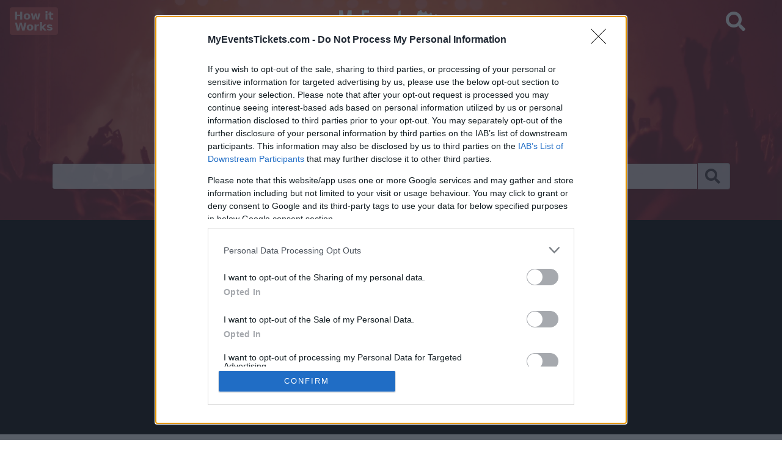

--- FILE ---
content_type: text/html; charset=UTF-8
request_url: https://www.myeventstickets.com/1643-artist/tickets-james-blake
body_size: 8982
content:
<!DOCTYPE html PUBLIC "-//W3C//DTD XHTML 1.0 Strict//EN" "http://www.w3.org/TR/xhtml1/DTD/xhtml1-strict.dtd">
<html xmlns="http://www.w3.org/1999/xhtml" xml:lang="en" lang="en">
	<head prefix="og: http://ogp.me/ns# fb: http://ogp.me/ns/fb# website: http://ogp.me/ns/website#">
		<title>James Blake Tickets - All information you need to find and buy your tickets</title>
				<meta http-equiv="Content-Type" content="text/html; charset=utf-8"/>
		<meta name="viewport" content="width=device-width, initial-scale=1.0"/>
		<meta name="description" content="Find information (date, venue, prices) and compare ticket sales websites for all James Blake events."/>
		<meta name="author" content="Olivier Brilleau"/>
		<meta property="og:site_name" content="MyEventsTickets.com"/>
		<meta property="og:title" content="James Blake Tickets - All information you need to find and buy your tickets"/>
		<meta property="og:description" content="Find information (date, venue, prices) and compare ticket sales websites for all James Blake events."/>
		<meta property="og:url" content="https://www.myeventstickets.com/1643-artist/tickets-james-blake"/>
		<meta property="og:image" content="https://www.places-concert.com/images/visuels/artists_james_blake_31102019190803.jpg"/>
		<meta property="og:image:type" content="image/jpeg"/>
		<meta property="og:image:width" content="1548"/>
		<meta property="og:image:height" content="1024"/>
		<meta name="twitter:card" content="summary_large_image">
		<meta name="twitter:site" content="@MyEventsTickets">
		<meta name="twitter:creator" content="@MyEventsTickets">
		<meta name="twitter:title" content="James Blake Tickets - All information you need to find and buy your tickets">
		<meta name="twitter:description" content="Find information (date, venue, prices) and compare ticket sales websites for all James Blake events.">
		<meta name="twitter:image" content="https://www.places-concert.com/images/visuels/artists_james_blake_31102019190803.jpg">
		<link rel="icon" href="https://www.myeventstickets.com/images/favicon.png"/>
		<link rel="stylesheet" type="text/css" href="/style.css"/>
		<!-- InMobi Choice. Consent Manager Tag v3.0 (for TCF 2.2) -->
		<script type="text/javascript" async=true>
		(function() {
		  var host = window.location.hostname;
		  var element = document.createElement('script');
		  var firstScript = document.getElementsByTagName('script')[0];
		  var url = 'https://cmp.inmobi.com'
			.concat('/choice/', 'zAanXz31kWtVF', '/', host, '/choice.js?tag_version=V3');
		  var uspTries = 0;
		  var uspTriesLimit = 3;
		  element.async = true;
		  element.type = 'text/javascript';
		  element.src = url;
		
		  firstScript.parentNode.insertBefore(element, firstScript);
		
		  function makeStub() {
			var TCF_LOCATOR_NAME = '__tcfapiLocator';
			var queue = [];
			var win = window;
			var cmpFrame;
		
			function addFrame() {
			  var doc = win.document;
			  var otherCMP = !!(win.frames[TCF_LOCATOR_NAME]);
		
			  if (!otherCMP) {
				if (doc.body) {
				  var iframe = doc.createElement('iframe');
		
				  iframe.style.cssText = 'display:none';
				  iframe.name = TCF_LOCATOR_NAME;
				  doc.body.appendChild(iframe);
				} else {
				  setTimeout(addFrame, 5);
				}
			  }
			  return !otherCMP;
			}
		
			function tcfAPIHandler() {
			  var gdprApplies;
			  var args = arguments;
		
			  if (!args.length) {
				return queue;
			  } else if (args[0] === 'setGdprApplies') {
				if (
				  args.length > 3 &&
				  args[2] === 2 &&
				  typeof args[3] === 'boolean'
				) {
				  gdprApplies = args[3];
				  if (typeof args[2] === 'function') {
					args[2]('set', true);
				  }
				}
			  } else if (args[0] === 'ping') {
				var retr = {
				  gdprApplies: gdprApplies,
				  cmpLoaded: false,
				  cmpStatus: 'stub'
				};
		
				if (typeof args[2] === 'function') {
				  args[2](retr);
				}
			  } else {
				if(args[0] === 'init' && typeof args[3] === 'object') {
				  args[3] = Object.assign(args[3], { tag_version: 'V3' });
				}
				queue.push(args);
			  }
			}
		
			function postMessageEventHandler(event) {
			  var msgIsString = typeof event.data === 'string';
			  var json = {};
		
			  try {
				if (msgIsString) {
				  json = JSON.parse(event.data);
				} else {
				  json = event.data;
				}
			  } catch (ignore) {}
		
			  var payload = json.__tcfapiCall;
		
			  if (payload) {
				window.__tcfapi(
				  payload.command,
				  payload.version,
				  function(retValue, success) {
					var returnMsg = {
					  __tcfapiReturn: {
						returnValue: retValue,
						success: success,
						callId: payload.callId
					  }
					};
					if (msgIsString) {
					  returnMsg = JSON.stringify(returnMsg);
					}
					if (event && event.source && event.source.postMessage) {
					  event.source.postMessage(returnMsg, '*');
					}
				  },
				  payload.parameter
				);
			  }
			}
		
			while (win) {
			  try {
				if (win.frames[TCF_LOCATOR_NAME]) {
				  cmpFrame = win;
				  break;
				}
			  } catch (ignore) {}
		
			  if (win === window.top) {
				break;
			  }
			  win = win.parent;
			}
			if (!cmpFrame) {
			  addFrame();
			  win.__tcfapi = tcfAPIHandler;
			  win.addEventListener('message', postMessageEventHandler, false);
			}
		  };
		
		  makeStub();
		
		  var uspStubFunction = function() {
			var arg = arguments;
			if (typeof window.__uspapi !== uspStubFunction) {
			  setTimeout(function() {
				if (typeof window.__uspapi !== 'undefined') {
				  window.__uspapi.apply(window.__uspapi, arg);
				}
			  }, 500);
			}
		  };
		
		  var checkIfUspIsReady = function() {
			uspTries++;
			if (window.__uspapi === uspStubFunction && uspTries < uspTriesLimit) {
			  console.warn('USP is not accessible');
			} else {
			  clearInterval(uspInterval);
			}
		  };
		
		  if (typeof window.__uspapi === 'undefined') {
			window.__uspapi = uspStubFunction;
			var uspInterval = setInterval(checkIfUspIsReady, 6000);
		  }
		})();
		</script>
		<!-- End InMobi Choice. Consent Manager Tag v3.0 (for TCF 2.2) -->
		<!-- Google tag (gtag.js) - ON -->
		<script async src="https://www.googletagmanager.com/gtag/js?id=G-8J3MXN52JS"></script>
		<script>
		  window.dataLayer = window.dataLayer || [];
		  function gtag(){dataLayer.push(arguments);}
		  gtag('js', new Date());
		
		  gtag('config', 'G-8J3MXN52JS');
		</script>
		<!-- Google tag (gtag.js) - OFF -->
		<!-- Let me Allez (letmeallez.js) - Stay22 - ON -->
		<script>
		(function (s, t, a, y, twenty, two) {
		s.Stay22 = s.Stay22 || {};
		
		// Just fill out your configs here
		s.Stay22.params = {
		aid: "placesconcert",
		campaign: "myeventstickets-lma",
		maxPLevel: "under", // your partner ID for tracking, keep quotes
		};
		
		// Leave this part as-is;
		twenty = t.createElement(a);
		two = t.getElementsByTagName(a)[0];
		twenty.async = 1;
		twenty.src = y;
		two.parentNode.insertBefore(twenty, two);
		})(window, document, "script", "https://scripts.stay22.com/letmeallez.js");
		</script>
		<!-- Let me Allez (letmeallez.js) - Stay22 - OFF -->
		<!-- Bootstrap - ON -->
		<link rel="stylesheet" href="https://maxcdn.bootstrapcdn.com/bootstrap/4.0.0-alpha.6/css/bootstrap.min.css" integrity="sha384-rwoIResjU2yc3z8GV/NPeZWAv56rSmLldC3R/AZzGRnGxQQKnKkoFVhFQhNUwEyJ" crossorigin="anonymous">
		<script src="https://code.jquery.com/jquery-3.1.1.slim.min.js" integrity="sha384-A7FZj7v+d/sdmMqp/nOQwliLvUsJfDHW+k9Omg/a/EheAdgtzNs3hpfag6Ed950n" crossorigin="anonymous"></script>
		<script src="https://cdnjs.cloudflare.com/ajax/libs/tether/1.4.0/js/tether.min.js" integrity="sha384-DztdAPBWPRXSA/3eYEEUWrWCy7G5KFbe8fFjk5JAIxUYHKkDx6Qin1DkWx51bBrb" crossorigin="anonymous"></script>
		<script src="https://maxcdn.bootstrapcdn.com/bootstrap/4.0.0-alpha.6/js/bootstrap.min.js" integrity="sha384-vBWWzlZJ8ea9aCX4pEW3rVHjgjt7zpkNpZk+02D9phzyeVkE+jo0ieGizqPLForn" crossorigin="anonymous"></script>
		<!-- Bootstrap - OFF -->
		<!-- Include a Sidr bundled CSS theme -->
		<link rel="stylesheet" href="//cdn.jsdelivr.net/jquery.sidr/2.2.1/stylesheets/jquery.sidr.dark.min.css">
		<link type="text/css" rel="stylesheet" href="https://cdn.jsdelivr.net/jquery.jssocials/1.2.1/jssocials.css" />
		<link type="text/css" rel="stylesheet" href="https://cdn.jsdelivr.net/jquery.jssocials/1.2.1/jssocials-theme-plain.css" />
		<script src="https://ajax.googleapis.com/ajax/libs/jquery/1.11.1/jquery.min.js"></script>
		<script src="https://kit.fontawesome.com/a9c7fd655e.js" crossorigin="anonymous"></script>
	</head>
	<body>
	<!-- Quantcast Tag -->
	<script type="text/javascript">
	window._qevents = window._qevents || [];
	
	(function() {
	var elem = document.createElement('script');
	elem.src = (document.location.protocol == "https:" ? "https://secure" : "http://edge") + ".quantserve.com/quant.js";
	elem.async = true;
	elem.type = "text/javascript";
	var scpt = document.getElementsByTagName('script')[0];
	scpt.parentNode.insertBefore(elem, scpt);
	})();
	
	window._qevents.push({
	qacct:"p-zAanXz31kWtVF",
	uid:"__INSERT_EMAIL_HERE__"
	});
	</script>
	
	<noscript>
	<div style="display:none;">
	<img src="//pixel.quantserve.com/pixel/p-zAanXz31kWtVF.gif" border="0" height="1" width="1" alt="Quantcast"/>
	</div>
	</noscript>
	<!-- End Quantcast tag -->
	<!-- JAVASCRIPT - ON -->
	<!-- Script Ajax - ON -->
	<script>
		function BasicAjaxRequest(methode,url,cadre) {
			var XHR = null;
			if(window.XMLHttpRequest) // Firefox
				XHR = new XMLHttpRequest();
			else if(window.ActiveXObject) // Internet Explorer
				XHR = new ActiveXObject("Microsoft.XMLHTTP");
			else { // XMLHttpRequest non supporté par le navigateur
				alert("Votre navigateur ne supporte pas les objets XMLHTTPRequest...");
				return;
			}
			XHR.open(methode,url, true);
			XHR.send(null);
			XHR.onreadystatechange = function attente() {
				if(XHR.readyState == 4) {
					if(XHR.status == 200){
						document.getElementById(cadre).innerHTML = XHR.responseText;
					}
				}
			}
			return;
		}
	</script>
	<!-- Script Ajax - OFF -->
	<!-- Changements au scroll - ON --> 
	<script>
	$(window).scroll(function() {    
		var scroll = $(window).scrollTop();
		if (scroll > 175) { 
			$("navbar_fondScroll").addClass("navbar_fondScroll");
		}
		if (scroll < 175) { 
			$("navbar_fondScroll").removeClass("navbar_fondScroll");
		}
	});
	</script>
	<!-- Changements au scroll - OFF -->
	<!-- Include jQuery -->
	<script src="//cdn.jsdelivr.net/jquery/2.2.0/jquery.min.js"></script>
	<script>
	<!--
	function toggle_visibility(id) {
	   var e = document.getElementById(id);
	   if(e.style.display == 'block')
		  e.style.display = 'none';
	   else
		  e.style.display = 'block';
	}
	//-->
	</script>
	<script>
		var TxtRotate = function(el, toRotate, period) {
		  this.toRotate = toRotate;
		  this.el = el;
		  this.loopNum = 0;
		  this.period = parseInt(period, 10) || 2000;
		  this.txt = '';
		  this.tick();
		  this.isDeleting = false;
		};
		
		TxtRotate.prototype.tick = function() {
		  var i = this.loopNum % this.toRotate.length;
		  var fullTxt = this.toRotate[i];
		
		  if (this.isDeleting) {
			this.txt = fullTxt.substring(0, this.txt.length - 1);
		  } else {
			this.txt = fullTxt.substring(0, this.txt.length + 1);
		  }
		
		  this.el.innerHTML = '<span class="wrap">'+this.txt+'</span>';
		
		  var that = this;
		  var delta = 300 - Math.random() * 100;
		
		  if (this.isDeleting) { delta /= 2; }
		
		  if (!this.isDeleting && this.txt === fullTxt) {
			delta = this.period;
			this.isDeleting = true;
		  } else if (this.isDeleting && this.txt === '') {
			this.isDeleting = false;
			this.loopNum++;
			delta = 500;
		  }
		
		  setTimeout(function() {
			that.tick();
		  }, delta);
		};
		
		window.onload = function() {
		  var elements = document.getElementsByClassName('txt-rotate');
		  for (var i=0; i<elements.length; i++) {
			var toRotate = elements[i].getAttribute('data-rotate');
			var period = elements[i].getAttribute('data-period');
			if (toRotate) {
			  new TxtRotate(elements[i], JSON.parse(toRotate), period);
			}
		  }
		  // INJECT CSS
		  var css = document.createElement("style");
		  css.type = "text/css";
		  css.innerHTML = ".txt-rotate > .wrap { border-right: 0.08em solid #ECECEC; }";
		  document.body.appendChild(css);
		};
	</script>
	<!-- Script boutons partages Réseaux Sociaux -->
	<script type="text/javascript" src="https://cdn.jsdelivr.net/jquery.jssocials/1.2.1/jssocials.min.js"></script>
	<!-- JAVASCRIPT - OFF -->
	
		<!-- Header - ON -->
		<div class="header_fond">
			<!-- HIW - Logo - Recherche - ON -->
				<div class="navbar fixed-top">
				<navbar_fondScroll>
					<div class="row">
						<div class="col-2 col-md-1 text-center pt-1">
							<a href="#" class="badge badge-danger text-wrap" style="font-size:18px;opacity:80%;" data-toggle="modal" data-target="#myModal2">
								How it<br>Works
							</a>
						</div>
						<div class="col-8 col-md-10 text-center pt-2">
							<a href="/"><img src="/images/myeventstickets_logo_carre_blanc.png" class="header_logo" alt="Events tickets"></a>
						</div>
						<div class="col-2 col-md-1 text-left pt-1 rechercheIcone_Encart">
							<a href="#" onclick="document.getElementById('recherche').focus();toggle_visibility('recherche_resultats');"><span class="fas fa-search"></span></a>
						</div>
					</div>
					</navbar_fondScroll>
				</div>
			<!-- HIW - Logo - Recherche - OFF -->
			<!-- Contenu Header - ON -->
			<div class="container-fluid">
				<div class="row">
					<div class="col-12 slogan_recherche text-center" id="rechercheModule" >
						<h1>All information you need <br> to buy your 
						James Blake						tickets</h1>
						<form class="mt-3" id="myForm">
							<div class="form-group">
								<div class="input-group" style="opacity:80%;">
									<input type="text" class="form-control slogan_recherche_champRecherche text-center" id="recherche" name="recherche" placeholder="Search for an event, artist, venue, city, ..." onclick="getElementById('recherche_resultats').style.display='block';" onkeyup="BasicAjaxRequest('GET','/ajax.php?action=recherche_resultats&recherche='+document.getElementById('recherche').value+'','recherche_resultats');" style="font-size:20px;" autocomplete="off">
									<div class="input-group-addon" style="font-size:25px;text-shadow:none;"><span class="fas fa-search"></span></div>
								</div>
							</div>
						</form>
						<script type="text/javascript">
						myForm.addEventListener("keydown", function(e){if (e.keyCode==13) e.preventDefault()} );
						</script>
					</div>
				</div>
			</div>
			<!-- Contenu Header - OFF -->
		</div>
		<!-- Header - OFF -->
		
		<!-- Module Recherche > Résultats - ON -->
		<div class="container-fluid recherche_resultats bg-rouge rounded-bottom py-3" id="recherche_resultats" style="display:none;">
		</div>
		<!-- Module Recherche > Résultats - OFF -->
		
		<!-- Contenu - ON -->
			
			<!-- Home Page - ON -->
						<!-- Home Page - OFF -->
			
			<!-- Page - ON -->
													<div class="col-12 zone_PhotoTitre color-white py-3 px-2 text-center" style="background:url('https://www.places-concert.com/img_miniature.php?img=https://www.places-concert.com/images/visuels/artists_james_blake_31102019190803.jpg&amp;width=800&amp;filtre=coverFond') center center;">
															<a href="/1643-artist/tickets-james-blake"><img src="https://www.places-concert.com/images/visuels/artists_james_blake_31102019190803.jpg" alt="James Blake Tickets" class="rounded border-dark"></a>
																						<h1 class="py-2">James Blake Tickets</h1>
						</div>
						
						<div class="container-fluid">
							
							<div class="row texte py-2 px-1">
																	<div class="col-12 text-center">
										<b class="text-rouge"><span class="fa fa-birthday-cake"></span> Birthdate:</b> 26 September 1988									</div>
																									<div class="col-12 text-center">
										<b class="text-rouge"><span class="fa fa-globe-europe"></span> Birthplace:</b> Enfield (<div class="flag flag-gb"></div> United Kingdom)									</div>
															</div>
							
							<div class="row py-2 px-1">
																<div class="col-12 col-md-9 texte text-justify">
									<p>On this page you will find <strong>upcoming concerts with James Blake</strong>, artist who was born on 26 September 1988 in Enfield (United Kingdom). Currently we do not have any James Blake concerts in our database. As soon as we have one, you will be able to find all informations you need to buy your tickets!</p>
								</div>
								<div class="col-12 col-md-3 pt-2 text-center color-dark" id="share">
									<script>
										$("#share").jsSocials({
											shareIn: "popup",
											text: "James Blake Tickets - All information you need to find and buy your tickets:",
											showCount: false,
											showLabel: true,
											shares: [
											{ share: "twitter", label: "Tweet", via: "MyEventsTickets" }, { share: "facebook", label: "Share" },"whatsapp"]
										});
									</script>
								</div>
							</div>
							
														
														
															<div class="row">
									<div class="col-12 tops topsBlanc text-rouge text-center text-uppercase">
										Event not found?
									</div>
								</div>
								<div class="row py-2">
									<div class="col-12 texte text-justify">
										You did not find the event you are interested in? Maybe we have not added it yet to our database! Feel free to check directly on our partners' websites:
									</div>
								</div>
																	<a href="https://ticketmaster.evyy.net/c/1346286/264167/4272?SharedId=myeventstickets&u=https://www.ticketmaster.com/search?q=James+Blake" style="text-decoration: none;color:#000000;" target="_blank">
										<div class="row ListingBilletteries py-2">
											<div class="col-7 text-right texte border-bottom-rouge text-uppercase">
												ticketmaster											</div>
											<div class="col-5 py-2 px-1 bg-rouge rounded-top rounded-right font-size-18 line-height-95 text-white text-uppercase text-center">
												<i class="fas fa-search"></i> Search for tickets
											</div>
										</div>
									</a>
																		<a href="" style="text-decoration: none;color:#000000;" target="_blank">
										<div class="row ListingBilletteries py-2">
											<div class="col-7 text-right texte border-bottom-rouge text-uppercase">
												eventim											</div>
											<div class="col-5 py-2 px-1 bg-rouge rounded-top rounded-right font-size-18 line-height-95 text-white text-uppercase text-center">
												<i class="fas fa-search"></i> Search for tickets
											</div>
										</div>
									</a>
																		<a href="https://www.awin1.com/cread.php?awinmid=19627&awinaffid=297843&clickref=myeventstickets_artiste_JamesBlake_search&p=https%3A%2F%2Ftickets.cdiscount.com%2Ffr%2Fresultat%3FipSearch%3DJames%2BBlake" style="text-decoration: none;color:#000000;" target="_blank">
										<div class="row ListingBilletteries py-2">
											<div class="col-7 text-right texte border-bottom-rouge text-uppercase">
												cdiscount											</div>
											<div class="col-5 py-2 px-1 bg-rouge rounded-top rounded-right font-size-18 line-height-95 text-white text-uppercase text-center">
												<i class="fas fa-search"></i> Search for tickets
											</div>
										</div>
									</a>
																		<a href="https://www.awin1.com/cread.php?awinmid=13259&awinaffid=297843&clickref=myeventstickets_artiste_JamesBlake_direct&p=https%3A%2F%2Fen.spectacles.carrefour.fr%2Frecherche%3Ffulltext%3DJames%2BBlake" style="text-decoration: none;color:#000000;" target="_blank">
										<div class="row ListingBilletteries py-2">
											<div class="col-7 text-right texte border-bottom-rouge text-uppercase">
												carrefour											</div>
											<div class="col-5 py-2 px-1 bg-rouge rounded-top rounded-right font-size-18 line-height-95 text-white text-uppercase text-center">
												<i class="fas fa-search"></i> Search for tickets
											</div>
										</div>
									</a>
																		<a href="https://www.awin1.com/cread.php?awinmid=12494&awinaffid=297843&clickref=myeventstickets_artiste_JamesBlake_search&p=https%3A%2F%2Fwww.fnactickets.com%2Fticket-evenement%2Fsearch-lt.htm%3Fq%3DJames%2BBlake" style="text-decoration: none;color:#000000;" target="_blank">
										<div class="row ListingBilletteries py-2">
											<div class="col-7 text-right texte border-bottom-rouge text-uppercase">
												fnac											</div>
											<div class="col-5 py-2 px-1 bg-rouge rounded-top rounded-right font-size-18 line-height-95 text-white text-uppercase text-center">
												<i class="fas fa-search"></i> Search for tickets
											</div>
										</div>
									</a>
																		<a href="https://www.awin1.com/cread.php?awinmid=7816&awinaffid=297843&clickref=konzertetickets&ued=https%3A%2F%2Fwww.seetickets.com%2Fsearch%3Fq%3DJames%2BBlake" style="text-decoration: none;color:#000000;" target="_blank">
										<div class="row ListingBilletteries py-2">
											<div class="col-7 text-right texte border-bottom-rouge text-uppercase">
												digitick											</div>
											<div class="col-5 py-2 px-1 bg-rouge rounded-top rounded-right font-size-18 line-height-95 text-white text-uppercase text-center">
												<i class="fas fa-search"></i> Search for tickets
											</div>
										</div>
									</a>
																
															<!--<div class="row">
									<div class="col-12 my-2 tops topsBlanc text-rouge text-center text-uppercase">
										Past 									</div>
								</div>-->
																	<!--<a href="" style="text-decoration: none;color:#000000;">
										<div class="row ListingEvents border-dark rounded texte mb-2">
											<div class="col-4 col-md-3 ListingEvents_img_Visuel" style="background-image: url('/img_miniature.php?img=&height=225');"></div>
											<div class="col-8 col-md-9 col-lg-7 py-2">
												<div class="texte float-right py-1 px-2 d-none d-sm-block rounded bg-rouge text-white text-center text-uppercase font-size-18">
													<div class="border-bottom-light">Jan</div>
													<div>01</div>
												</div>
												<div class="ListingEvents_texteTitre py-1 font-weight-bold text-rouge text-uppercase"></div>
												<div class="ListingEvents_texte"><i class="fas fa-map-marker-alt"></i> </div>
												<div class="ListingEvents_texte"><i class="fas fa-globe-americas"></i>  ( )</div>
												<div class="ListingEvents_texte text-rouge text-uppercase"><i class="far fa-calendar-alt"></i> </div>
											</div>
											<div class="d-none d-lg-block col-2 ListingEvents_img_Visuel" style="background-image: url('/img_miniature.php?img=&width=200');"></div>
										</div>
									</a>-->
															
							<div class="row">
								<div class="col-12 tops topsBlanc text-rouge text-center text-uppercase">
									Social Media
								</div>
							</div>
							<div class="row py-2 px-1">
								<div class="col-12 texte text-justify">
																	<p>If you are interested in <strong>James Blake's social media</strong>, here are 
																			 <a href="https://www.facebook.com/jamesblakemusic/" target="_blank"><i class="fab fa-facebook-square"></i> James Blake's Facebook page</a>, 
									 
																			<a href="https://twitter.com/jamesblake" target="_blank"><i class="fab fa-twitter-square"></i> James Blake's Twitter account</a>, 
									 
																			<a href="https://www.instagram.com/jamesblake/" target="_blank"><i class="fab fa-instagram-square"></i> James Blake's Instagram</a>, 
									 
									 
									 
																			<a href="https://open.spotify.com/artist/53KwLdlmrlCelAZMaLVZqU" target="_blank"><i class="fab fa-spotify"></i> James Blake's Spotify</a>, 
									 
																		and <a href="https://www.jamesblakemusic.com/" target="_blank"><i class="fas fa-globe"></i> James Blake's official website</a>. 
									You will be able to find posts, photos and videos published by James Blake.</p>
																</div>
							</div>
							
														
															<div class="row">
									<div class="col-12 tops topsBlanc text-rouge text-center text-uppercase">
										Some Other Artists
									</div>
								</div>
								
								<div class="row">
																		<div class="col-6 col-lg-4 py-1 texte text-center">
											<a href="/3578-artist/tickets-four-tet" style="text-decoration: none;">
												<img src="https://www.places-concert.com/images/visuels/artists_four_tet_01092020081246.jpg" class="border-dark rounded" style="height:150px;max-width:200px;"><br>
												Four Tet											</a>
										</div>
																			<div class="col-6 col-lg-4 py-1 texte text-center">
											<a href="/4766-artist/tickets-bonobo" style="text-decoration: none;">
												<img src="https://www.places-concert.com/images/visuels/artists_bonobo_14032022115324.jpg" class="border-dark rounded" style="height:150px;max-width:200px;"><br>
												Bonobo											</a>
										</div>
																			<div class="col-6 col-lg-4 py-1 texte text-center">
											<a href="/1447-artist/tickets-bon-iver" style="text-decoration: none;">
												<img src="https://www.places-concert.com/images/visuels/artistes_bon_iver_20052019161442.jpg" class="border-dark rounded" style="height:150px;max-width:200px;"><br>
												Bon Iver											</a>
										</div>
																			<div class="col-6 col-lg-4 py-1 texte text-center">
											<a href="/4709-artist/tickets-flying-lotus" style="text-decoration: none;">
												<img src="https://www.places-concert.com/images/visuels/artists_flying_lotus_01032022144710.jpg" class="border-dark rounded" style="height:150px;max-width:200px;"><br>
												Flying Lotus											</a>
										</div>
																			<div class="col-6 col-lg-4 py-1 texte text-center">
											<a href="/4965-artist/tickets-toro-y-moi" style="text-decoration: none;">
												<img src="https://www.places-concert.com/images/visuels/artists_toro_y_moi_08042022105851.jpg" class="border-dark rounded" style="height:150px;max-width:200px;"><br>
												Toro Y Moi											</a>
										</div>
																	</div>
														
						</div>
								<!-- Page - OFF -->

		<!-- Contenu - OFF -->
		
		<!-- Bouton Go Top - ON -->
		<div class="container-fluid">
			<div class="row boutonGoTop text-center mt-3" onClick="javascript:location.href='#top'">
				<div class="col-12">
					<span class="fa fa-chevron-circle-up"></span>
				</div>
			</div>
		</div>
		<!-- Bouton Go Top - OFF -->
		
		<!-- Footer - ON -->
		<div class="col-12 footer mt-3">
			<div class="row">
				<div class="col-12 footer_liens bg-rouge py-2 px-1 text-center">
					<a href="#" data-toggle="modal" data-target="#myModal" class="mr-3"><span class="far fa-envelope"></span> Contact us</a> | <a href="#" data-toggle="modal" data-target="#myModal2" class="mx-3"><span class="far fa-question-circle"></span> How It Works</a> | <a href="#" data-toggle="modal" data-target="#myModal3" class="ml-3">Legal Notice</a>
				</div>
			</div>
			<div class="container-fluid" style="font-size:18px;">
				<br>
				<a href="https://www.myeventstickets.com/"><img src="/images/myeventstickets_logo_carre_gris.png" alt="Event Tickets" style="width:150px;"></a>
				<br>
				<a href="https://twitter.com/MyEventsTickets" target="_blank" classè="btn btn-social-icon btn-twitter" style="font-size:25px;"><span class="fa fa-twitter-square"></span></a> 
				<br>
				<br>
							</div>
		</div>
		<div class="col-12 footer">
			<div class="pt-3" style="border-top:1px solid #454545;">
				© 2020-2026 <a href="/">MyEventsTickets.com</a> All rights reserved.
			</div>
		</div>
		<!-- Footer - OFF -->

		<!-- Contact - ON -->
		<div class="modal fade" id="myModal" tabindex="-1" role="dialog" aria-labelledby="myModalLabel" aria-hidden="true">
			<div class="modal-dialog modal-lg" role="document">
			  <div class="modal-content">
				<div class="modal-header text-center">
				  <button type="button" class="close" data-dismiss="modal" aria-label="Close">
					<span aria-hidden="true">&times;</span>
				  </button>
				  <h4 class="modal-title" id="exampleModalLabel"><span class="far fa-envelope"></span> Contact us</h4>
				</div>
				<div class="modal-body" id="contact_message"><SCRIPT TYPE="text/javascript">BasicAjaxRequest('GET','/ajax.php?action=contact_message','contact_message');</SCRIPT></div>
			</div>
		  </div>
		</div>
		<!-- Contact - ON -->
		
		<!-- How It Works - ON -->
		<div class="modal fade" id="myModal2" tabindex="-1" role="dialog" aria-labelledby="myModalLabel" aria-hidden="true">
			<div class="modal-dialog" role="document">
			  <div class="modal-content">
				<div class="modal-header text-center">
				  <button type="button" class="close" data-dismiss="modal" aria-label="Close">
					<span aria-hidden="true">&times;</span>
				  </button>
				  <h4 class="modal-title" id="exampleModalLabel"><span class="far fa-question-circle"></span> How It Works</h4>
				</div>
				<div class="modal-body text-center fonctionnementIcones">
					<span class="fas fa-search"></span>
					<h2>Find your event</h2>
					<p>Find the event you are interested in on our website. You can use the search bar or navigate on the artist / venue's page</p>
					
					<span class="far fa-hand-pointer"></span>
					<h2>Compare and choose</h2>
					<p>Compare ticket sales websites and prices for this event. We will also provide a lot of information such as date, venue, artists or best accommodation options near the venue!</p>
					
					<span class="far fa-thumbs-up"></span>
					<h2>Buy and enjoy!</h2>
					<p>Securely buy your ticket from one of our selected partners on primary or secondary ticket market</p>
					<div class="modal-footer">
						<button type="button" class="btn btn-secondary" data-dismiss="modal">Close</button>
					</div>	        
				</div>
			</div>
		  </div>
		</div>
		<!-- How It Works - OFF -->
		
		<!-- Legal Notice - ON -->
		<div class="modal fade" id="myModal3" tabindex="-1" role="dialog" aria-labelledby="myModalLabel" aria-hidden="true">
		<div class="modal-dialog modal-lg" role="document">
		  <div class="modal-content">
			<div class="modal-header text-center">
				  <button type="button" class="close" data-dismiss="modal" aria-label="Close">
					<span aria-hidden="true">&times;</span>
				  </button>
				  <h4 class="modal-title" id="exampleModalLabel">Legal Notice</h4>
				</div>
				<div class="modal-body">
<b>L'EDITEUR</b><br>
				L'édition du Site est assurée par BriOli Studio EURL au capital de 1000 euros, immatriculée au
				Registre du Commerce et des Sociétés de Toulouse sous le numéro 921929188 dont le siège social
				est situé au 12 rue des Mesanges, 31700 Beauzelle, France<br><br>
				N° de TVA intracommunautaire : FR95921929188<br><br>
				
				<b>L'HEBERGEUR</b><br>
				L'hébergeur du Site est la société OVH, dont le siège social est situé au 2 rue Kellermann, 59100
				Roubaix, France.<br><br>
				
				<b>DONNEES</b><br>
				Toute utilisation, reproduction, diffusion, commercialisation, modification de toute ou partie du Site,
				sans autorisation de l’Editeur est prohibée et pourra entraînée des actions et poursuites judiciaires
				telles que notamment prévues par le Code de la propriété intellectuelle et le Code civil.<br><br>
				Les liens hypertextes mis en oeuvre en direction d'autres sites ne sauraient engager la responsabilité du Site, celle ci n'exerçant aucun contrôle sur le contenu de ces sites. le Site met tout en oeuvre pour offrir aux internautes des outils disponibles et des informations fiables. Toutefois, le Site ne saurait garantir aux internautes l'exactitude, la complétude et l'actualité des informations fournies ainsi que la disponibilité de ces outils. En conséquence, la responsabilité du Site ne pourra être engagée du fait de l'utilisation des informations fournies et/ou des outils mis à disposition sur ce site.<br><br>
				Le Site est accessible en tout endroit, 7j/7, 24h/24 sauf cas de force majeure, interruption
				programmée ou non et pouvant découlant d’une nécessité de maintenance. En cas de modification, interruption ou suspension du Site, l'Editeur ne saurait être tenu responsable.
					<div class="modal-footer">
						<button type="button" class="btn btn-secondary" data-dismiss="modal">Close</button>
					</div>	        
				</div>
			</div>
		  </div>
		</div>
		<!-- Legal Notice - OFF -->
		
	</body>
</html>

--- FILE ---
content_type: text/html; charset=UTF-8
request_url: https://www.myeventstickets.com/ajax.php?action=contact_message
body_size: 265
content:
  <form>
			    <div class="form-group">
	      <input type="text" class="form-control" id="email_envoyeur" placeholder="Your email address" value="">
	    </div>
	    <div class="form-group">
	      <textarea class="form-control" id="message" placeholder="Your message" rows="6"></textarea>
	    </div>
	    <div class="form-group">
	      	      <input type="text" class="form-control" id="antispam" placeholder="Answer result : 1+5 = ">
	      <input type="hidden" id="antispam_valeur" value="6">
	    </div>
      </form>
<div class="modal-footer">
			<button type="button" class="btn btn-primary" onClick="BasicAjaxRequest('POST','ajax.php?action=contact_message&antispam_valeur='+document.getElementById('antispam_valeur').value+'&email_envoyeur='+document.getElementById('email_envoyeur').value+'&message='+document.getElementById('message').value.replace(/\n/g, '<br>')+'&antispam='+document.getElementById('antispam').value+'','contact_message');" style="background-color:#252839;">Submit</button>
		<button type="button" class="btn btn-secondary" data-dismiss="modal">Close</button>
</div>
